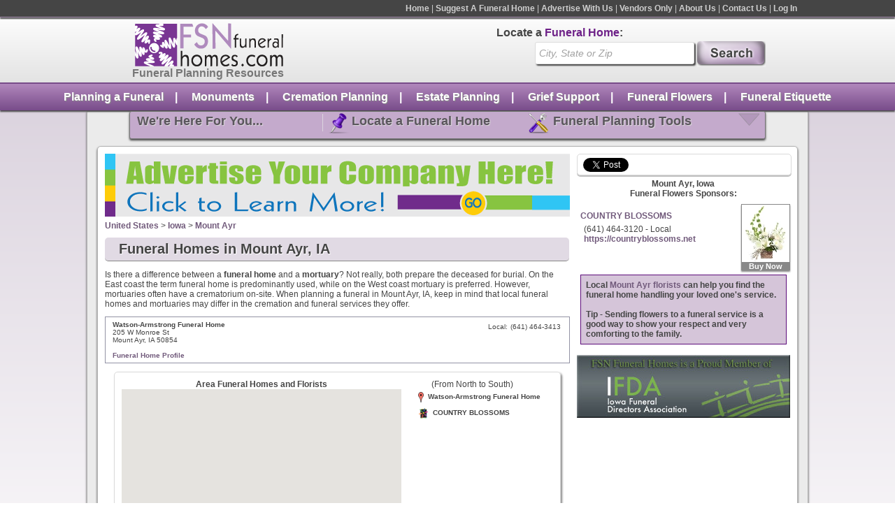

--- FILE ---
content_type: text/html; charset=UTF-8
request_url: https://www.fsnfuneralhomes.com/fh/USA/IA/Mount-Ayr/
body_size: 5587
content:
<!DOCTYPE html>
<html>
<head>
<title>Find Local Mount Ayr funeral homes in Mount Ayr, IA.</title>
<meta name="keywords" content="Mount Ayr, Iowa, IA, funeral homes" />
<meta name="description" content="Local Mount Ayr Funeral Home Directory.  Find Mount Ayr, IA funeral homes, mortuaries, cremation and funeral services, funeral home maps and funeral directors." />
<link rel="canonical" href="/fh/USA/IA/Mount-Ayr/"/>
<script type="text/javascript" src="https://cdn.atwilltech.com/js/jquery/jquery-3.3.1.min.js"></script>
<script type="text/javascript" src="https://cdn.atwilltech.com/js/jquery/jquery-migrate-3.0.1.min.js"></script><script type="text/javascript" src="https://cdn.atwilltech.com/js/jquery/jquery-ui-1.11.1/jquery-ui.js"></script><link rel="stylesheet" type="text/css" href="https://cdn.atwilltech.com/js/jquery/jquery-ui-1.11.1/jquery-ui.css" ><link rel="stylesheet" type="text/css" href="https://cdn.atwilltech.com/js/jquery/jquery-ui-1.11.1/jquery-ui.theme.css" ><script type="text/javascript">jQuery.noConflict(); $j = jQuery</script><link rel="stylesheet" href="/scripts/javascript/jquery/fancybox/jquery.fancybox.css?v=2.1.3" type="text/css" media="screen" /><link rel="stylesheet" href="/scripts/javascript/jquery/colorbox/colorbox.css" type="text/css" media="screen" /><script type="text/javascript" src="/scripts/javascript/jquery/fancybox/jquery.fancybox.pack.js?v=2.1.3"></script><script type="text/javascript" src="/scripts/javascript/jquery/colorbox/jquery.colorbox-min.js"></script><link rel="stylesheet" href="https://www.fsnfuneralhomes.com/articles/wp-content/themes/fsnfh/style.css" type="text/css"><link href="/styles.css" rel="stylesheet" type="text/css">
<script type="text/javascript" src="/scripts/javascript/prototype/prototype.js"></script>
<script src="https://maps.google.com/maps/api/js?v=3&key=AIzaSyCsvqCaJpmiFlQlzduJOPlf2woiS3QyBqo" type="text/javascript"></script><script type="text/javascript" src="/scripts/javascript/googlemap.js"></script>
<script type="text/javascript" src="/scripts/FSNFH_Util.js"></script>
<script type="text/javascript" src="https://cdn.atwilltech.com/js/autocomplete.js"></script>
</head>
<body class="yui-skin-sam">
        <script async src="https://www.googletagmanager.com/gtag/js?id=G-ZVTDJCXNWQ"></script>
        <script>
            window.dataLayer = window.dataLayer || [];
            function gtag(){dataLayer.push(arguments);}
            gtag('js', new Date());
            if (window.location.protocol === 'https:') {
                gtag('set', { cookie_flags: 'SameSite=Lax; Secure' });
            } else {
                gtag('set', { cookie_flags: 'SameSite=Lax' });
            }
            gtag('config', "G-ZVTDJCXNWQ");
        </script>
    
		<div class='topMenuBar'>
		  <center>
		  <div style='width:1000px;text-align:right'>
  		  <div class='topMenu'>
    		  <a class='topMenuItem' title="FSN Funeral Homes - Find a Funeral Home" href="/">Home</a> |
    		  <a class='topMenuItem' title="Suggest a Funeral Home" href="/suggest/?catid=-1">Suggest A Funeral Home</a> |
    		  <a class='topMenuItem' title="Advertise With Us" href="/advertise/">Advertise With Us</a> |
    		  <a class='topMenuItem' title="Vendors Only" href="/vendors-only/">Vendors Only</a> |
    		  <a class='topMenuItem' title="About FSN Funeral Homes" href="/about">About Us</a> |
    		  <a class='topMenuItem' title="Contact FSN Funeral Homes" href="/contactus">Contact Us</a> |
    		  <a class='topMenuItem' title='Login' href='/members/'>Log In</a>
    		</div>
  		</div>
  		</center>
  		<div style="clear: both"></div>
		</div>
		<div style="clear: both"></div>
  		<div class='logoSearchHeader'>
  		<center>
  		<div style='width:1060px;'>
  		  <div class='logoBlock'>
  		    <a style='text-decoration:none;' href='/'>
  		      <div class='logo'>&nbsp;</div>
  		      <div class='logoText'>Funeral Planning Resources</div>
  		    </a>
  		  </div>
  		  <div class='searchBlock'>
  		    <div class='searchText'>Locate a <span class='searchTextBold'>Funeral Home</span>:</div>
  		    <div class='search'>
  		      <form action="/search.php" method="get" name="frmSearchMain">
    		      <input name="s" _label='City,State or Zip' tabindex="1" type="text" class="searchBox" id="s" value="City, State or Zip" autocomplete="off" style="vertical-align: top">
    		      <input type='submit' class='searchButton' width="74" height="32" style="vertical-align: top; border: 0;" value='&nbsp;'>
    		    </form>
    		    <script type="text/javascript">
      		    document.observe('dom:loaded', function() {
      		      new Autocomplete({inputField: $('s'), chars: 3, url: '/searchAutocomplete.php?qString='});
      		    });
    		    </script>
  		    </div>
  		  </div>
  		</div>
  		</center>
  		</div>

		  <div style="clear: both"></div>
		  <div class='bottomMenuBar'>
		    <div class='bottomMenu'>
		      <a class='bottomMenuItem' href='http://www.fsnfuneralhomes.com/articles/category/funeral-planning/'>Planning a Funeral</a>&nbsp;&nbsp;&nbsp;&nbsp;|&nbsp;&nbsp;&nbsp;&nbsp;
		      <a class='bottomMenuItem' href='http://www.fsnfuneralhomes.com/articles/category/monuments/'>Monuments</a>&nbsp;&nbsp;&nbsp;&nbsp;|&nbsp;&nbsp;&nbsp;&nbsp;
		      <a class='bottomMenuItem' href='http://www.fsnfuneralhomes.com/articles/category/cremation/'>Cremation Planning</a>&nbsp;&nbsp;&nbsp;&nbsp;|&nbsp;&nbsp;&nbsp;&nbsp;
		      <a class='bottomMenuItem' href='http://www.fsnfuneralhomes.com/articles/category/estate-planning/'>Estate Planning</a>&nbsp;&nbsp;&nbsp;&nbsp;|&nbsp;&nbsp;&nbsp;&nbsp;
		      <a class='bottomMenuItem' href='http://www.fsnfuneralhomes.com/articles/category/grief-support/ '>Grief Support</a>&nbsp;&nbsp;&nbsp;&nbsp;|&nbsp;&nbsp;&nbsp;&nbsp;
		      <a class='bottomMenuItem' href='http://www.fsnfuneralhomes.com/articles/category/funeral-flowers/'>Funeral Flowers</a>&nbsp;&nbsp;&nbsp;&nbsp;|&nbsp;&nbsp;&nbsp;&nbsp;
		      <a class='bottomMenuItem' href='http://www.fsnfuneralhomes.com/articles/category/funeral-etiquette/'>Funeral Etiquette</a>
		    </div>
		  </div>
		  <div style="clear: both"></div>
		  <div class='content'>
		    <div class='innerContainer'>
    		  <div class='headerDropDownMenu' onclick='toggleHeaderDropDownMenu();' >
    		    <span class='dropDownText' style='border-right:1px solid #dcd4df;'>We're Here For You...</span>
    		    <span class='dropDownText'><span class='pushpin'>&nbsp;</span>Locate a Funeral Home</span>
    		    <span class='dropDownText' style='left:20px;position:relative'><span class='tools'>&nbsp;</span>Funeral Planning Tools</span>
    		    <span class='upArrow' id='headerDirectionArrow'>&nbsp;</span>
    		    <div style="clear: both"></div>
    		    <div class='headerSlideDownMenu' style='display:none' id='headerSlideDownMenu'>
    		      <div class='dropDownDetailText' style='border-right:1px solid #dcd4df;margin-right:43px;font-size:12px;'>
    		        <b>FSN Funeral Homes</b> is your complete resource to funeral planning.<br>
    		        <ul>
    		          <li>Funeral Planning Tools</li>
    		          <li>Local Funeral Home Locator</li>
    		          <li>Funeral Planning Articles</li>
    		          <li>Much More!</li>
    		        </ul>
    		      </div>
    		      <div class='dropDownDetailText' style='margin-top:10px'>
    		        Search for a funeral home anywhere in<br>the United&nbsp;States and Canada using our directory.<br>
    		        <a class='dropDownDetailButton' href='http://www.fsnfuneralhomes.com/search/'>Get Started Now</a>
    		      </div>
    		      <div class='dropDownDetailText' style='margin-top:10px;left:20px;position:relative;'>
    		        Read articles and use our funeral<br>planning tools to make your time of loss easier.<br>
    		        <a class='dropDownDetailButton' href='http://www.fsnfuneralhomes.com/articles/category/funeral-planning/'>Get Started Now</a>
    		      </div>
    		      <div style="clear: both"></div>
    		    </div>
    		  </div>
    		  <div style="clear: both"></div>
    		  <div class='pageContent'>
		<div class="column1">
<div id='bannerAdRotationDiv'></div><div class="bannerad"><a href="/advertise/" title="Advertise Your Company Here"><img style='border:none' src="/images/fsnfh-sample-banner.gif"></a></div>
<div class="vcard" itemscope itemtype="https://schema.org/LocalBusiness"><div itemprop="geo" itemscope itemtype="https://schema.org/GeoCoordinates"><meta itemprop="latitude" content="40.714841"/><meta itemprop="longitude" content="-94.236952"/></div></div><a title="United States Funeral Homes" href="/#country-USA">United States</a>
 &gt; <a title="Iowa Funeral Homes" href="/fh/USA/IA/">Iowa</a>
 &gt; <a title="Mount Ayr, IA Funeral Homes" href="/fh/USA/IA/Mount-Ayr">Mount Ayr</a>
<h1 class="searchHeader ">Funeral Homes in Mount Ayr, IA</h1>
<p>Is there a difference between a <b>funeral home</b> and a <b>mortuary</b>? Not really, both prepare the
	deceased for burial. On the East coast the term funeral home is predominantly used, while on
	the West coast mortuary is preferred. However, mortuaries often have a crematorium on-site.
	When planning a funeral in Mount Ayr, IA, keep in mind that local funeral homes and mortuaries may differ in the
	cremation and funeral services they offer.</p><div class="sep"></div>
<!-- Begin Left Column -->
<div id='directory_city' __city_id='18040'></div><div class="tinlisting">
<div class="listing-left">
<span class="listingname" __funeralhome_id="72574">Watson-Armstrong Funeral Home</span><br />205 W Monroe St<br />Mount Ayr, IA 50854<br /><br /></div>
<div class="listing-right">
<table class="phonenumbers"><tr><td class="phonenumbertype">Local:</td><td class="phonenumber">(641) 464-3413</td></tr></table></div>
<div class="clear"></div>
<a href='/f/watson-armstrong-funeral-home' title='Watson-Armstrong Funeral Home - View Profile'>Funeral Home Profile</a></div>
<table width="96%" cellpadding="0" cellspacing="0" align="center" class="map" id="maptable"><tr><td  width="400"><div id="map" style='width:400px'></div></td><td style="padding-left: 30px" id="mapinfo" valign="top"></td></tr></table>
<div style='float: right'><a href='?sort=name'>Sort by Name</a></div></div> 
<!-- End - Left Column --> 
<div class="column2"> 
    <div class="quickShareHeader"
         style="border: 1px solid #dadada;margin-bottom: 5px;box-shadow: 0 2px 3px #c0c0c0;-moz-box-shadow: 0 2px 3px #c0c0c0;-webkit-box-shadow: 0 2px #c0c0c0;-moz-border-radius: 5px;-webkit-border-radius: 5px;border-radius: 5px; width:297px;padding: 5px 0 1px 8px;">
        <g:plusone size="medium"></g:plusone>
        <a href="http://twitter.com/share" class="twitter-share-button" data-count="horizontal">Tweet</a>
        <script type="text/javascript" src="https://platform.twitter.com/widgets.js"></script>
    </div>
    <div style="clear:both"></div>
    <div><div class="ad_text"><div class="ad_link"><a href="https://www.flowershopnetwork.com/florists/USA/IA/Mount-Ayr" target="_blank" title="Use Flower Shop Network to find florists and flower shops that service Funeral Homes in Mount Ayr Iowa"><b>Mount Ayr, Iowa<br> Funeral Flowers Sponsors:</b></a></div><div style="clear: both"></div>
</div></div>
<div class="ad_list" style="margin-top: -2px;">
<div class="myfsn_listing_feature"><a href="http://www.flowershopnetwork.com/redirmyfsn/6414643120/FSNFH/product/ao0114023/enchanting-creams" title="COUNTRY BLOSSOMS - Sympathy Flowers" target="_blank"><img align="bottom" border="0" src="https://cdn.atwilltech.com/flowerdatabase/e/enchanting-creams-floral-design-AO0114023.68.webp" width="68"  alt="Purchase this funeral home arrangement"><span class="myfsn_listing_feature_foot">Buy Now</span></a></div>
<div class="ad_box">
<div class="ad_head">
<a href="https://www.countryblossoms.net" onclick="FSNFH_Util.ping(this)" data-ping="http://www.fsnfuneralhomes.com/fsnfh_txadc.php?flo_n=6414643120&amp;c_id=18040&amp;cl_id=156664" title="COUNTRY BLOSSOMS - Send Flowers to Mount Ayr, IA Funeral Home" target="_blank" 
 __florist_id="6414643120" 
>COUNTRY BLOSSOMS</a></div>
<div class="ad_text">(641) 464-3120 - Local <br><font color="#008000"><a target='_blank' href='https://www.countryblossoms.net'>https://countryblossoms.net</font></a></div>
</div>
<div class="clear"></div>
<div><div class="ad_text"><div class="highlight-box">Local <a href="https://www.flowershopnetwork.com/florists/USA/IA/Mount-Ayr" target="_blank" title="Use Flower Shop Network to find florists and flower shops that service Funeral Homes in Mount Ayr Iowa">Mount Ayr florists</a> can help you find the funeral home handling your loved one's service.<br/><br/>
			Tip - Sending flowers to a funeral service is a good way to show your respect and very comforting to the family.</div><div style="clear: both"></div>
</div></div>
</div><div class='bannerad'><a href='http://www.iafda.org' target='_blank'><img style='border:none' alt="Iowa Funeral Home Director's Association" src='/images/fda/22.jpg'></a></div> 
</div> 
<div class="clear"></div>
<div class="pagecopy">
</div><h2>About Mount Ayr, IA Funeral Homes and Mortuaries Listed</h2>
			Mount Ayr, IA Funeral Homes is brought to you by FSN Funeral Homes. We make every attempt to ensure that funeral
			home information and listings in our online funeral home directory are complete and accurate. This Mount Ayr, IA
			Mortuaries web page is provided courtesy of the advertising sponsorship of Funeral Homes in Mount Ayr. Please let the
			Mount Ayr Funeral Home you do business with know that you found them on the FSN Funeral Homes web site.
		<h2>Suggest A Mount Ayr, IA Funeral Home</h2>If you are aware of a Mount Ayr, IA funeral home that is not listed in this funeral home directory, please help us by providing the funeral home's information on the <a title="Suggest a Funeral Home" href="/suggest/">suggest a funeral home</a> form.<br>Do you also need to find <a href='http://www.fsnhospitals.com/USA/IA/Mount-Ayr' target='_blank'>Mount Ayr Hospitals</a>? Use <a href='http://www.FSNHospitals.com' target='_blank'>FSNHospitals.com</a>.<br><br><div style='clear:both'></div>
	      </div>
	      <div style="clear: both"></div>
	      <div class="footer">
	        <div class='funeralGuideBlock'>
	          <div class='funeralGuideText'>Funeral Guides</div>
	          <ul class='funeralGuideList'>
	            <li><a class='funeralGuideLink' href='http://www.fsnfuneralhomes.com/articles/category/funeral-planning/'>Planning A Funeral</a></li>
	            <li><a class='funeralGuideLink' href='http://www.fsnfuneralhomes.com/articles/category/monuments/'>Monuments</a></li>
	            <li><a class='funeralGuideLink' href='http://www.fsnfuneralhomes.com/articles/category/cremation/'>Cremation Services Guide</a></li>
	            <li><a class='funeralGuideLink' href='http://www.fsnfuneralhomes.com/articles/category/estate-planning/'>Estate Planning</a></li>
	            <li><a class='funeralGuideLink' href='http://www.fsnfuneralhomes.com/articles/category/grief-support/'>Grief Support Resources</a></li>
	            <li><a class='funeralGuideLink' href='http://www.fsnfuneralhomes.com/articles/category/funeral-flowers/'>Funeral Flower Planning</a></li>
	            <li><a class='funeralGuideLink' href='http://www.fsnfuneralhomes.com/articles/category/funeral-etiquette/'>Funeral Etiquette</a></li>
	          </ul>
	        </div>
	        <div class='funeralResourcesBlock'>
	          <div class='rescourceFooterText'>Additional Funeral Resources</div>
	          <a class='recourceFooterLink' title="Contact FSN Funeral Homes" href='/contactus'>Contact Us</a><br>
	          <a class='recourceFooterLink colorbox' href='/ask.php?page=footer'>Questions? Ask the Expert</a><br>
	          <a href="http://www.fsnfuneralhomes.com/about" title="About FSN Funeral Homes" class='recourceFooterLink'>About FSN Funeral Homes</a><br>
	          <a href="http://www.fsnfuneralhomes.com/suggest/?catid=" title="Suggest a Funeral Home" class='recourceFooterLink'>Suggest A Funeral Home</a><br>
	          <a href='http://www.fsnfuneralhomes.com/advertise' class='recourceFooterLink' title='Advertise With Us'>Advertise With Us</a>
	        </div>
	        <div class='searchBlock' style='margin-right:0px;float:left;margin-top:55px;width:342px;'>
    		    <div class='searchText' style='margin-left:0px;'>Locate a <span class='searchTextBold'>Funeral Home</span>:</div>
    		    <div class='search'>
    		      <form action="https://www.fsnfuneralhomes.com/search.php" method="get" name="frmSearchMain">
      		      <input name="s" _label='City,State or Zip' tabindex="1" type="text" class="searchBox" id="s2" value="City, State or Zip" autocomplete="off" style="vertical-align: top">
      		      <input type='submit' class='searchButton' width="74" height="32" style="vertical-align: top; border: 0;" value='&nbsp;'>
      		    </form>
      		    <div class='detailedFooterSearchText'>
      		      Enter the City, State or Zip to find a local funeral home in any city in the U.S. or Canada.
      		    </div>
      		    <script type="text/javascript">
        		    document.observe('dom:loaded', function() {
        		      new Autocomplete({inputField: $('s2'), chars: 3, url: '/searchAutocomplete.php?qString='});
        		    });
      		    </script>
    		    </div>
    		  </div>
    		  <div style='clear:both'></div>
    		  <div class='tinyFooterMenu'>
    		    <a class='tinyFooterLink' href='#'>Back To Top</a> | 
    		    <a class='tinyFooterLink' href='http://www.fsnfuneralhomes.com/'>Home</a> | 
    		    <a class='tinyFooterLink' href='http://www.fsnfuneralhomes.com/sitemap/'>Sitemap</a> | 
    		    <a class='tinyFooterLink' href='http://www.fsnfuneralhomes.com/termsofuse/'>&copy; Copyright FSN Funeral Homes - fsnfh-01.local-aws | Terms of Use</a>
    		  </div>
    		</div>
	      <div style='clear:both'></div>
	    </div>
	  </div>
	 </div>
	  		<script language='javascript'>
    $$(".searchBox").each(function (input){
      input = $(input.id);
    	input._label = input.hasAttribute("label") ? input.getAttribute("label") : input.defaultValue;
    	if(input.value == input._label || input.value == "") {
    		input.value = input._label;
    		input.style.fontStyle = 'italic';
    		input.style.color = '#a2a2a2';
    		input.style.fontWeight = 'normal';
    	} else {
    		input.style.fontWeight = 'bold';
    		input.style.color = '#454545';
    		input.style.fontStyle = 'normal';
    	}
    	input.observe("focus", function() {
    		if(this.value == this._label){
    		  this.value = "";
    			this.style.fontWeight = 'bold';
      		this.style.color = '#454545';
      		this.style.fontStyle = 'normal';
    		}
    	}.bind(input));
    	
    	input.observe("blur" ,function() {
    		if(this.value == ""){
    			this.style.fontStyle = 'italic';
      		this.style.color = '#a2a2a2';
      		this.style.fontWeight = 'normal';
    			this.value = this._label;
    		}
    	}.bind(input));
    });
    
    function toggleHeaderDropDownMenu(){
      if($("headerSlideDownMenu").style.display == "block"){
        $("headerDirectionArrow").addClassName("upArrow");
        $("headerDirectionArrow").removeClassName("downArrow");
        $("headerSlideDownMenu").style.display = "none";
      }
      else{
        $("headerDirectionArrow").removeClassName("upArrow");
        $("headerDirectionArrow").addClassName("downArrow");
        $("headerSlideDownMenu").style.display = "block";
      }
    }
    $j(function() {
    	$j('.colorbox').colorbox({opacity:0.3});
    });
    function submitAsk(form) {
    	console.log(form.serialize());
		$j.post("/ask.php", $j(form).serialize(),
		function(result) {
			if(result.errors.length > 0) {
				$j('#askErrors').html(result.errors.join("<br/>"));
				var height = 650;
				height += 10 * result.errors.length;
				$j.colorbox.resize({height:height + "px"});
				
			} else {
				$j('#askContent').html(result.success);
				$j.colorbox.resize({height:"40px"});
			}
			$j.colorbox.resize();
		}
	);
	}
    </script>
    <!-- Place this tag in your head or just before your close body tag -->
    <script type="text/javascript" src="https://apis.google.com/js/plusone.js"></script>
		</body></html>


--- FILE ---
content_type: text/html; charset=utf-8
request_url: https://accounts.google.com/o/oauth2/postmessageRelay?parent=https%3A%2F%2Fwww.fsnfuneralhomes.com&jsh=m%3B%2F_%2Fscs%2Fabc-static%2F_%2Fjs%2Fk%3Dgapi.lb.en.2kN9-TZiXrM.O%2Fd%3D1%2Frs%3DAHpOoo_B4hu0FeWRuWHfxnZ3V0WubwN7Qw%2Fm%3D__features__
body_size: 161
content:
<!DOCTYPE html><html><head><title></title><meta http-equiv="content-type" content="text/html; charset=utf-8"><meta http-equiv="X-UA-Compatible" content="IE=edge"><meta name="viewport" content="width=device-width, initial-scale=1, minimum-scale=1, maximum-scale=1, user-scalable=0"><script src='https://ssl.gstatic.com/accounts/o/2580342461-postmessagerelay.js' nonce="TFF0_gRcWEPr6k_Y8dKjew"></script></head><body><script type="text/javascript" src="https://apis.google.com/js/rpc:shindig_random.js?onload=init" nonce="TFF0_gRcWEPr6k_Y8dKjew"></script></body></html>

--- FILE ---
content_type: text/xml;charset=UTF-8
request_url: https://www.fsnfuneralhomes.com/scripts/javascript/get_nearby_florists.xml.php
body_size: 338
content:
<xml><florist 
name_shop="COUNTRY BLOSSOMS" 
address="108 West Madison" 
addr_city="Mount Ayr" 
addr_state="IA" 
addr_zip="50854" 
id_num="6414643120" 
tel_tollfree="6414643120" 
latitude="40.71470" 
longitude="-94.23770" 
 />
<funeralhome 
id="72574" 
name="Watson-Armstrong Funeral Home" 
address1="205 W Monroe St" 
address2="" 
city="Mount Ayr" 
state="IA" 
zipCode="50854" 
phoneNumber="(641) 464-3413" 
tollfreeNumber="" 
premiumListing="0" 
cityId="18040" 
latitude="40.71380" 
longitude="-94.23880" 
goodCoordinates="1" 
 />
</xml>